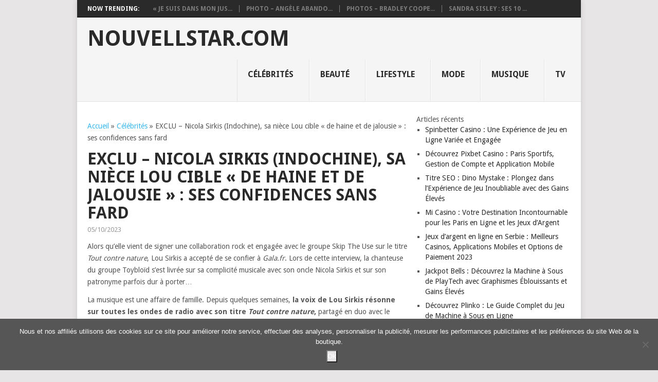

--- FILE ---
content_type: text/html; charset=UTF-8
request_url: https://nouvellstar.com/celebrites/exclu-nicola-sirkis-indochine-sa-niece-lou-cible-de-haine-et-de-jalousie-ses-confidences-sans-fard/
body_size: 16287
content:
<!DOCTYPE html>
<html lang="fr-FR">
<head>
<meta charset="UTF-8">
<meta name="viewport" content="width=device-width, initial-scale=1">
<link rel="profile" href="https://gmpg.org/xfn/11">
<link rel="pingback" href="https://nouvellstar.com/xmlrpc.php">
<meta name='robots' content='index, follow, max-image-preview:large, max-snippet:-1, max-video-preview:-1' />

	<!-- This site is optimized with the Yoast SEO plugin v25.6 - https://yoast.com/wordpress/plugins/seo/ -->
	<title>EXCLU – Nicola Sirkis (Indochine), sa nièce Lou cible « de haine et de jalousie » : ses confidences sans fard - Nouvellstar.com</title>
	<link rel="canonical" href="https://nouvellstar.com/celebrites/exclu-nicola-sirkis-indochine-sa-niece-lou-cible-de-haine-et-de-jalousie-ses-confidences-sans-fard/" />
	<meta property="og:locale" content="fr_FR" />
	<meta property="og:type" content="article" />
	<meta property="og:title" content="EXCLU – Nicola Sirkis (Indochine), sa nièce Lou cible « de haine et de jalousie » : ses confidences sans fard - Nouvellstar.com" />
	<meta property="og:description" content="Alors qu&rsquo;elle vient de signer une collaboration rock et engagée avec le groupe Skip The Use sur le titre Tout contre nature, Lou Sirkis a accepté de se confier à Gala.fr. Lors de cette interview, la chanteuse du groupe Toybloïd s’est livrée sur sa complicité musicale avec son oncle Nicola Sirkis et sur son patronyme [&hellip;]" />
	<meta property="og:url" content="https://nouvellstar.com/celebrites/exclu-nicola-sirkis-indochine-sa-niece-lou-cible-de-haine-et-de-jalousie-ses-confidences-sans-fard/" />
	<meta property="og:site_name" content="Nouvellstar.com" />
	<meta property="article:published_time" content="2023-05-10T15:06:10+00:00" />
	<meta name="author" content="Nicole Ribeiro" />
	<meta name="twitter:card" content="summary_large_image" />
	<meta name="twitter:label1" content="Écrit par" />
	<meta name="twitter:data1" content="Nicole Ribeiro" />
	<meta name="twitter:label2" content="Durée de lecture estimée" />
	<meta name="twitter:data2" content="4 minutes" />
	<script type="application/ld+json" class="yoast-schema-graph">{"@context":"https://schema.org","@graph":[{"@type":"WebPage","@id":"https://nouvellstar.com/celebrites/exclu-nicola-sirkis-indochine-sa-niece-lou-cible-de-haine-et-de-jalousie-ses-confidences-sans-fard/","url":"https://nouvellstar.com/celebrites/exclu-nicola-sirkis-indochine-sa-niece-lou-cible-de-haine-et-de-jalousie-ses-confidences-sans-fard/","name":"EXCLU – Nicola Sirkis (Indochine), sa nièce Lou cible « de haine et de jalousie » : ses confidences sans fard - Nouvellstar.com","isPartOf":{"@id":"https://nouvellstar.com/#website"},"primaryImageOfPage":{"@id":"https://nouvellstar.com/celebrites/exclu-nicola-sirkis-indochine-sa-niece-lou-cible-de-haine-et-de-jalousie-ses-confidences-sans-fard/#primaryimage"},"image":{"@id":"https://nouvellstar.com/celebrites/exclu-nicola-sirkis-indochine-sa-niece-lou-cible-de-haine-et-de-jalousie-ses-confidences-sans-fard/#primaryimage"},"thumbnailUrl":"https://nouvellstar.com/wp-content/uploads/2023/05/EXCLU-–-Nicola-Sirkis-Indochine-sa-niece-Lou-cible-de-haine-et-de-jalousie-ses-confidences-sans-fard-.jpg","datePublished":"2023-05-10T15:06:10+00:00","author":{"@id":"https://nouvellstar.com/#/schema/person/49e493f16dce89dbbcbcf6e2cad12a5e"},"breadcrumb":{"@id":"https://nouvellstar.com/celebrites/exclu-nicola-sirkis-indochine-sa-niece-lou-cible-de-haine-et-de-jalousie-ses-confidences-sans-fard/#breadcrumb"},"inLanguage":"fr-FR","potentialAction":[{"@type":"ReadAction","target":["https://nouvellstar.com/celebrites/exclu-nicola-sirkis-indochine-sa-niece-lou-cible-de-haine-et-de-jalousie-ses-confidences-sans-fard/"]}]},{"@type":"ImageObject","inLanguage":"fr-FR","@id":"https://nouvellstar.com/celebrites/exclu-nicola-sirkis-indochine-sa-niece-lou-cible-de-haine-et-de-jalousie-ses-confidences-sans-fard/#primaryimage","url":"https://nouvellstar.com/wp-content/uploads/2023/05/EXCLU-–-Nicola-Sirkis-Indochine-sa-niece-Lou-cible-de-haine-et-de-jalousie-ses-confidences-sans-fard-.jpg","contentUrl":"https://nouvellstar.com/wp-content/uploads/2023/05/EXCLU-–-Nicola-Sirkis-Indochine-sa-niece-Lou-cible-de-haine-et-de-jalousie-ses-confidences-sans-fard-.jpg","width":620,"height":465},{"@type":"BreadcrumbList","@id":"https://nouvellstar.com/celebrites/exclu-nicola-sirkis-indochine-sa-niece-lou-cible-de-haine-et-de-jalousie-ses-confidences-sans-fard/#breadcrumb","itemListElement":[{"@type":"ListItem","position":1,"name":"Accueil","item":"https://nouvellstar.com/"},{"@type":"ListItem","position":2,"name":"Célébrités","item":"https://nouvellstar.com/category/celebrites/"},{"@type":"ListItem","position":3,"name":"EXCLU – Nicola Sirkis (Indochine), sa nièce Lou cible « de haine et de jalousie » : ses confidences sans fard"}]},{"@type":"WebSite","@id":"https://nouvellstar.com/#website","url":"https://nouvellstar.com/","name":"Nouvellstar.com","description":"","potentialAction":[{"@type":"SearchAction","target":{"@type":"EntryPoint","urlTemplate":"https://nouvellstar.com/?s={search_term_string}"},"query-input":{"@type":"PropertyValueSpecification","valueRequired":true,"valueName":"search_term_string"}}],"inLanguage":"fr-FR"},{"@type":"Person","@id":"https://nouvellstar.com/#/schema/person/49e493f16dce89dbbcbcf6e2cad12a5e","name":"Nicole Ribeiro","image":{"@type":"ImageObject","inLanguage":"fr-FR","@id":"https://nouvellstar.com/#/schema/person/image/","url":"https://secure.gravatar.com/avatar/265330a58b816ee59dddcbaf7b86b999?s=96&d=mm&r=g","contentUrl":"https://secure.gravatar.com/avatar/265330a58b816ee59dddcbaf7b86b999?s=96&d=mm&r=g","caption":"Nicole Ribeiro"}}]}</script>
	<!-- / Yoast SEO plugin. -->


<link rel='dns-prefetch' href='//fonts.googleapis.com' />
<link rel="alternate" type="application/rss+xml" title="Nouvellstar.com &raquo; Flux" href="https://nouvellstar.com/feed/" />
<link rel="alternate" type="application/rss+xml" title="Nouvellstar.com &raquo; Flux des commentaires" href="https://nouvellstar.com/comments/feed/" />
<script type="text/javascript">
/* <![CDATA[ */
window._wpemojiSettings = {"baseUrl":"https:\/\/s.w.org\/images\/core\/emoji\/15.0.3\/72x72\/","ext":".png","svgUrl":"https:\/\/s.w.org\/images\/core\/emoji\/15.0.3\/svg\/","svgExt":".svg","source":{"concatemoji":"https:\/\/nouvellstar.com\/wp-includes\/js\/wp-emoji-release.min.js?ver=b3dc9becf4555d5052b52e089c6bd6d1"}};
/*! This file is auto-generated */
!function(i,n){var o,s,e;function c(e){try{var t={supportTests:e,timestamp:(new Date).valueOf()};sessionStorage.setItem(o,JSON.stringify(t))}catch(e){}}function p(e,t,n){e.clearRect(0,0,e.canvas.width,e.canvas.height),e.fillText(t,0,0);var t=new Uint32Array(e.getImageData(0,0,e.canvas.width,e.canvas.height).data),r=(e.clearRect(0,0,e.canvas.width,e.canvas.height),e.fillText(n,0,0),new Uint32Array(e.getImageData(0,0,e.canvas.width,e.canvas.height).data));return t.every(function(e,t){return e===r[t]})}function u(e,t,n){switch(t){case"flag":return n(e,"\ud83c\udff3\ufe0f\u200d\u26a7\ufe0f","\ud83c\udff3\ufe0f\u200b\u26a7\ufe0f")?!1:!n(e,"\ud83c\uddfa\ud83c\uddf3","\ud83c\uddfa\u200b\ud83c\uddf3")&&!n(e,"\ud83c\udff4\udb40\udc67\udb40\udc62\udb40\udc65\udb40\udc6e\udb40\udc67\udb40\udc7f","\ud83c\udff4\u200b\udb40\udc67\u200b\udb40\udc62\u200b\udb40\udc65\u200b\udb40\udc6e\u200b\udb40\udc67\u200b\udb40\udc7f");case"emoji":return!n(e,"\ud83d\udc26\u200d\u2b1b","\ud83d\udc26\u200b\u2b1b")}return!1}function f(e,t,n){var r="undefined"!=typeof WorkerGlobalScope&&self instanceof WorkerGlobalScope?new OffscreenCanvas(300,150):i.createElement("canvas"),a=r.getContext("2d",{willReadFrequently:!0}),o=(a.textBaseline="top",a.font="600 32px Arial",{});return e.forEach(function(e){o[e]=t(a,e,n)}),o}function t(e){var t=i.createElement("script");t.src=e,t.defer=!0,i.head.appendChild(t)}"undefined"!=typeof Promise&&(o="wpEmojiSettingsSupports",s=["flag","emoji"],n.supports={everything:!0,everythingExceptFlag:!0},e=new Promise(function(e){i.addEventListener("DOMContentLoaded",e,{once:!0})}),new Promise(function(t){var n=function(){try{var e=JSON.parse(sessionStorage.getItem(o));if("object"==typeof e&&"number"==typeof e.timestamp&&(new Date).valueOf()<e.timestamp+604800&&"object"==typeof e.supportTests)return e.supportTests}catch(e){}return null}();if(!n){if("undefined"!=typeof Worker&&"undefined"!=typeof OffscreenCanvas&&"undefined"!=typeof URL&&URL.createObjectURL&&"undefined"!=typeof Blob)try{var e="postMessage("+f.toString()+"("+[JSON.stringify(s),u.toString(),p.toString()].join(",")+"));",r=new Blob([e],{type:"text/javascript"}),a=new Worker(URL.createObjectURL(r),{name:"wpTestEmojiSupports"});return void(a.onmessage=function(e){c(n=e.data),a.terminate(),t(n)})}catch(e){}c(n=f(s,u,p))}t(n)}).then(function(e){for(var t in e)n.supports[t]=e[t],n.supports.everything=n.supports.everything&&n.supports[t],"flag"!==t&&(n.supports.everythingExceptFlag=n.supports.everythingExceptFlag&&n.supports[t]);n.supports.everythingExceptFlag=n.supports.everythingExceptFlag&&!n.supports.flag,n.DOMReady=!1,n.readyCallback=function(){n.DOMReady=!0}}).then(function(){return e}).then(function(){var e;n.supports.everything||(n.readyCallback(),(e=n.source||{}).concatemoji?t(e.concatemoji):e.wpemoji&&e.twemoji&&(t(e.twemoji),t(e.wpemoji)))}))}((window,document),window._wpemojiSettings);
/* ]]> */
</script>
<style id='wp-emoji-styles-inline-css' type='text/css'>

	img.wp-smiley, img.emoji {
		display: inline !important;
		border: none !important;
		box-shadow: none !important;
		height: 1em !important;
		width: 1em !important;
		margin: 0 0.07em !important;
		vertical-align: -0.1em !important;
		background: none !important;
		padding: 0 !important;
	}
</style>
<style id='wp-block-library-inline-css' type='text/css'>
:root{--wp-admin-theme-color:#007cba;--wp-admin-theme-color--rgb:0,124,186;--wp-admin-theme-color-darker-10:#006ba1;--wp-admin-theme-color-darker-10--rgb:0,107,161;--wp-admin-theme-color-darker-20:#005a87;--wp-admin-theme-color-darker-20--rgb:0,90,135;--wp-admin-border-width-focus:2px;--wp-block-synced-color:#7a00df;--wp-block-synced-color--rgb:122,0,223;--wp-bound-block-color:var(--wp-block-synced-color)}@media (min-resolution:192dpi){:root{--wp-admin-border-width-focus:1.5px}}.wp-element-button{cursor:pointer}:root{--wp--preset--font-size--normal:16px;--wp--preset--font-size--huge:42px}:root .has-very-light-gray-background-color{background-color:#eee}:root .has-very-dark-gray-background-color{background-color:#313131}:root .has-very-light-gray-color{color:#eee}:root .has-very-dark-gray-color{color:#313131}:root .has-vivid-green-cyan-to-vivid-cyan-blue-gradient-background{background:linear-gradient(135deg,#00d084,#0693e3)}:root .has-purple-crush-gradient-background{background:linear-gradient(135deg,#34e2e4,#4721fb 50%,#ab1dfe)}:root .has-hazy-dawn-gradient-background{background:linear-gradient(135deg,#faaca8,#dad0ec)}:root .has-subdued-olive-gradient-background{background:linear-gradient(135deg,#fafae1,#67a671)}:root .has-atomic-cream-gradient-background{background:linear-gradient(135deg,#fdd79a,#004a59)}:root .has-nightshade-gradient-background{background:linear-gradient(135deg,#330968,#31cdcf)}:root .has-midnight-gradient-background{background:linear-gradient(135deg,#020381,#2874fc)}.has-regular-font-size{font-size:1em}.has-larger-font-size{font-size:2.625em}.has-normal-font-size{font-size:var(--wp--preset--font-size--normal)}.has-huge-font-size{font-size:var(--wp--preset--font-size--huge)}.has-text-align-center{text-align:center}.has-text-align-left{text-align:left}.has-text-align-right{text-align:right}#end-resizable-editor-section{display:none}.aligncenter{clear:both}.items-justified-left{justify-content:flex-start}.items-justified-center{justify-content:center}.items-justified-right{justify-content:flex-end}.items-justified-space-between{justify-content:space-between}.screen-reader-text{border:0;clip:rect(1px,1px,1px,1px);clip-path:inset(50%);height:1px;margin:-1px;overflow:hidden;padding:0;position:absolute;width:1px;word-wrap:normal!important}.screen-reader-text:focus{background-color:#ddd;clip:auto!important;clip-path:none;color:#444;display:block;font-size:1em;height:auto;left:5px;line-height:normal;padding:15px 23px 14px;text-decoration:none;top:5px;width:auto;z-index:100000}html :where(.has-border-color){border-style:solid}html :where([style*=border-top-color]){border-top-style:solid}html :where([style*=border-right-color]){border-right-style:solid}html :where([style*=border-bottom-color]){border-bottom-style:solid}html :where([style*=border-left-color]){border-left-style:solid}html :where([style*=border-width]){border-style:solid}html :where([style*=border-top-width]){border-top-style:solid}html :where([style*=border-right-width]){border-right-style:solid}html :where([style*=border-bottom-width]){border-bottom-style:solid}html :where([style*=border-left-width]){border-left-style:solid}html :where(img[class*=wp-image-]){height:auto;max-width:100%}:where(figure){margin:0 0 1em}html :where(.is-position-sticky){--wp-admin--admin-bar--position-offset:var(--wp-admin--admin-bar--height,0px)}@media screen and (max-width:600px){html :where(.is-position-sticky){--wp-admin--admin-bar--position-offset:0px}}
</style>
<style id='classic-theme-styles-inline-css' type='text/css'>
/*! This file is auto-generated */
.wp-block-button__link{color:#fff;background-color:#32373c;border-radius:9999px;box-shadow:none;text-decoration:none;padding:calc(.667em + 2px) calc(1.333em + 2px);font-size:1.125em}.wp-block-file__button{background:#32373c;color:#fff;text-decoration:none}
</style>
<link rel='stylesheet' id='cookie-notice-front-css' href='https://nouvellstar.com/wp-content/plugins/cookie-notice/css/front.min.css?ver=2.5.11' type='text/css' media='all' />
<link rel='stylesheet' id='point-style-css' href='https://nouvellstar.com/wp-content/themes/point/style.css?ver=b3dc9becf4555d5052b52e089c6bd6d1' type='text/css' media='all' />
<style id='point-style-inline-css' type='text/css'>

        a:hover, .menu .current-menu-item > a, .menu .current-menu-item, .current-menu-ancestor > a.sf-with-ul, .current-menu-ancestor, footer .textwidget a, .single_post a, #commentform a, .copyrights a:hover, a, footer .widget li a:hover, .menu > li:hover > a, .single_post .post-info a, .post-info a, .readMore a, .reply a, .fn a, .carousel a:hover, .single_post .related-posts a:hover, .sidebar.c-4-12 .textwidget a, footer .textwidget a, .sidebar.c-4-12 a:hover, .title a:hover, .trending-articles li a:hover { color: #38B7EE; }
        .nav-previous a, .nav-next a, .sub-menu, #commentform input#submit, .tagcloud a, #tabber ul.tabs li a.selected, .featured-cat, .mts-subscribe input[type='submit'], .pagination a, .widget .wpt_widget_content #tags-tab-content ul li a, .latestPost-review-wrapper, .pagination .dots, .primary-navigation #wpmm-megamenu .wpmm-posts .wpmm-pagination a, #wpmm-megamenu .review-total-only { background: #38B7EE; color: #fff; } .header-button { background: #38B7EE; } #logo a { color: ##555; }
			
</style>
<link rel='stylesheet' id='theme-slug-fonts-css' href='//fonts.googleapis.com/css?family=Droid+Sans%3A400%2C700' type='text/css' media='all' />
<style id='rocket-lazyload-inline-css' type='text/css'>
.rll-youtube-player{position:relative;padding-bottom:56.23%;height:0;overflow:hidden;max-width:100%;}.rll-youtube-player:focus-within{outline: 2px solid currentColor;outline-offset: 5px;}.rll-youtube-player iframe{position:absolute;top:0;left:0;width:100%;height:100%;z-index:100;background:0 0}.rll-youtube-player img{bottom:0;display:block;left:0;margin:auto;max-width:100%;width:100%;position:absolute;right:0;top:0;border:none;height:auto;-webkit-transition:.4s all;-moz-transition:.4s all;transition:.4s all}.rll-youtube-player img:hover{-webkit-filter:brightness(75%)}.rll-youtube-player .play{height:100%;width:100%;left:0;top:0;position:absolute;background:url(https://nouvellstar.com/wp-content/plugins/rocket-lazy-load/assets/img/youtube.png) no-repeat center;background-color: transparent !important;cursor:pointer;border:none;}
</style>
<script type="text/javascript" id="cookie-notice-front-js-before">
/* <![CDATA[ */
var cnArgs = {"ajaxUrl":"https:\/\/nouvellstar.com\/wp-admin\/admin-ajax.php","nonce":"ced108af71","hideEffect":"fade","position":"bottom","onScroll":false,"onScrollOffset":100,"onClick":false,"cookieName":"cookie_notice_accepted","cookieTime":31536000,"cookieTimeRejected":2592000,"globalCookie":false,"redirection":false,"cache":false,"revokeCookies":false,"revokeCookiesOpt":"automatic"};
/* ]]> */
</script>
<script type="text/javascript" src="https://nouvellstar.com/wp-content/plugins/cookie-notice/js/front.min.js?ver=2.5.11" id="cookie-notice-front-js"></script>
<script type="text/javascript" src="https://nouvellstar.com/wp-includes/js/jquery/jquery.min.js?ver=3.7.1" id="jquery-core-js"></script>
<script type="text/javascript" src="https://nouvellstar.com/wp-includes/js/jquery/jquery-migrate.min.js?ver=3.4.1" id="jquery-migrate-js"></script>
<link rel="https://api.w.org/" href="https://nouvellstar.com/wp-json/" /><link rel="alternate" title="JSON" type="application/json" href="https://nouvellstar.com/wp-json/wp/v2/posts/367264" /><link rel="EditURI" type="application/rsd+xml" title="RSD" href="https://nouvellstar.com/xmlrpc.php?rsd" />
<link rel="alternate" title="oEmbed (JSON)" type="application/json+oembed" href="https://nouvellstar.com/wp-json/oembed/1.0/embed?url=https%3A%2F%2Fnouvellstar.com%2Fcelebrites%2Fexclu-nicola-sirkis-indochine-sa-niece-lou-cible-de-haine-et-de-jalousie-ses-confidences-sans-fard%2F" />
<link rel="alternate" title="oEmbed (XML)" type="text/xml+oembed" href="https://nouvellstar.com/wp-json/oembed/1.0/embed?url=https%3A%2F%2Fnouvellstar.com%2Fcelebrites%2Fexclu-nicola-sirkis-indochine-sa-niece-lou-cible-de-haine-et-de-jalousie-ses-confidences-sans-fard%2F&#038;format=xml" />
<link rel="icon" href="https://nouvellstar.com/wp-content/uploads/2024/08/user-permission-512.png" sizes="32x32" />
<link rel="icon" href="https://nouvellstar.com/wp-content/uploads/2024/08/user-permission-512.png" sizes="192x192" />
<link rel="apple-touch-icon" href="https://nouvellstar.com/wp-content/uploads/2024/08/user-permission-512.png" />
<meta name="msapplication-TileImage" content="https://nouvellstar.com/wp-content/uploads/2024/08/user-permission-512.png" />
<script async src="https://pagead2.googlesyndication.com/pagead/js/adsbygoogle.js?client=ca-pub-1201891205018270"
     crossorigin="anonymous"></script>

<script type="text/javascript">
  window._taboola = window._taboola || [];
  _taboola.push({article:'auto'});
  !function (e, f, u, i) {
    if (!document.getElementById(i)){
      e.async = 1;
      e.src = u;
      e.id = i;
      f.parentNode.insertBefore(e, f);
    }
  }(document.createElement('script'),
  document.getElementsByTagName('script')[0],
  '//cdn.taboola.com/libtrc/clickbaza-usd-network/loader.js',
  'tb_loader_script');
  if(window.performance && typeof window.performance.mark == 'function')
    {window.performance.mark('tbl_ic');}
</script><noscript><style id="rocket-lazyload-nojs-css">.rll-youtube-player, [data-lazy-src]{display:none !important;}</style></noscript></head>

<body data-rsssl=1 id="blog" class="post-template-default single single-post postid-367264 single-format-standard cookies-not-set">
<div class="main-container">

			<div class="trending-articles">
			<ul>
				<li class="firstlink">Now Trending:</li>
									<li class="trendingPost ">
						<a href="https://nouvellstar.com/beaute/je-suis-dans-mon-jus-evelyne-dheliat-75-ans-se-confie-sur-la-chirurgie-esthetique/" title="« Je suis dans mon jus » : Évelyne Dhéliat, 75 ans, se confie sur la chirurgie esthétique" rel="bookmark">« Je suis dans mon jus...</a>
					</li>                   
									<li class="trendingPost ">
						<a href="https://nouvellstar.com/beaute/photo-angele-abandonne-ses-longueurs-pour-une-coupe-courte-ultra-tendance/" title="PHOTO – Angèle abandonne ses longueurs pour une coupe courte ultra tendance" rel="bookmark">PHOTO – Angèle abando...</a>
					</li>                   
									<li class="trendingPost ">
						<a href="https://nouvellstar.com/beaute/photos-bradley-cooper-star-de-maestro-sur-netflix-son-evolution-beaute-en-21-cliches-sexy/" title="PHOTOS – Bradley Cooper star de Maestro sur Netflix : son évolution beauté en 21 clichés sexy" rel="bookmark">PHOTOS – Bradley Coope...</a>
					</li>                   
									<li class="trendingPost last">
						<a href="https://nouvellstar.com/beaute/sandra-sisley-ses-10-essentiels-beaute-et-bien-etre/" title="Sandra Sisley : ses 10 essentiels beauté et bien-être" rel="bookmark">Sandra Sisley : ses 10 ...</a>
					</li>                   
							</ul>
		</div>
	
	<header id="masthead" class="site-header" role="banner">
		<div class="site-branding">
												<h2 id="logo" class="text-logo" itemprop="headline">
						<a href="https://nouvellstar.com">Nouvellstar.com</a>
					</h2><!-- END #logo -->
										
			<a href="#" id="pull" class="toggle-mobile-menu">Menu</a>
			<div class="primary-navigation">
				<nav id="navigation" class="mobile-menu-wrapper" role="navigation">
											<ul id="menu-menu" class="menu clearfix"><li id="menu-item-31" class="menu-item menu-item-type-taxonomy menu-item-object-category current-post-ancestor current-menu-parent current-post-parent"><a href="https://nouvellstar.com/category/celebrites/">Célébrités<br /><span class="sub"></span></a></li>
<li id="menu-item-30" class="menu-item menu-item-type-taxonomy menu-item-object-category"><a href="https://nouvellstar.com/category/beaute/">Beauté<br /><span class="sub"></span></a></li>
<li id="menu-item-32" class="menu-item menu-item-type-taxonomy menu-item-object-category"><a href="https://nouvellstar.com/category/lifestyle/">Lifestyle<br /><span class="sub"></span></a></li>
<li id="menu-item-33" class="menu-item menu-item-type-taxonomy menu-item-object-category"><a href="https://nouvellstar.com/category/mode/">Mode<br /><span class="sub"></span></a></li>
<li id="menu-item-34" class="menu-item menu-item-type-taxonomy menu-item-object-category"><a href="https://nouvellstar.com/category/musique/">Musique<br /><span class="sub"></span></a></li>
<li id="menu-item-35" class="menu-item menu-item-type-taxonomy menu-item-object-category"><a href="https://nouvellstar.com/category/tv/">TV<br /><span class="sub"></span></a></li>
</ul>									</nav><!-- #navigation -->
			</div><!-- .primary-navigation -->
		</div><!-- .site-branding -->

	</header><!-- #masthead -->

		
	<div id="page" class="single">
	<div class="content">
		<!-- Start Article -->
		<article class="article">		
							<div id="post-367264" class="post post-367264 type-post status-publish format-standard has-post-thumbnail hentry category-celebrites">
					<div class="single_post">
						<header>
						<div class="postsby">
				<span></p><p class="archive-title" id="breadcrumbs"><span><span><a href="https://nouvellstar.com/">Accueil</a></span> » <span><a href="https://nouvellstar.com/category/celebrites/">Célébrités</a></span> » <span class="breadcrumb_last" aria-current="page">EXCLU – Nicola Sirkis (Indochine), sa nièce Lou cible « de haine et de jalousie » : ses confidences sans fard</span></span></p><p></span>
			</div>
							<!-- Start Title -->
							<h1 class="title single-title">EXCLU – Nicola Sirkis (Indochine), sa nièce Lou cible « de haine et de jalousie » : ses confidences sans fard</h1>
							<!-- End Title -->
							<!-- Start Post Meta -->
							<div class="post-info"><span class="thetime">05/10/2023</span></div>
							<!-- End Post Meta -->
						</header>
						<!-- Start Content -->
						<div class="post-single-content box mark-links">
														<p>Alors qu&rsquo;elle vient de signer une collaboration rock et engagée avec le groupe Skip The Use sur le titre <em>Tout contre nature</em>, Lou Sirkis a accepté de se confier à<em> Gala.fr</em>. Lors de cette interview, la chanteuse du groupe Toybloïd s’est livrée sur sa complicité musicale avec son oncle Nicola Sirkis et sur son patronyme parfois dur à porter&#8230;</p>
<p>La musique est une affaire de famille. Depuis quelques semaines, <strong>la voix de Lou Sirkis résonne sur toutes les ondes de radio avec son titre </strong><strong><em>Tout contre nature</em></strong><strong>,</strong> partagé en duo avec le groupe Skip The Use. Un nom qui n’est pas inconnu des grands fans d’Indochine. Et pour cause,<strong> la chanteuse est la fille de Stéphane Sirkis</strong>, ancien membre du groupe décédé le 27 février 1999, et la nièce de Nicola Sirkis. Deux figures emblématiques de la scène rock française qui ont su lui transmettre leur passion. <em>« C’est sûr, j’ai fait de la musique dès mon plus jeune âge et je suis dans ce milieu depuis toute petite. »</em>, a confié Lou Sirkis avec une certaine tendresse à <em>Gala.fr.</em> Bercée par les sons de Patti Smith, de The Rolling Stones mais aussi des Beattles, <strong>l’artiste de 32 ans</strong><strong> a voulu à son tour faire péter les décibels</strong>.</p>
<p>Depuis une dizaine d’années, elle fait son petit bonhomme de chemin avec son groupe de rock Toybloïd, aux côtés de Madeleine Loiseau et Greg Mugnier. Bien qu’elle suive les pas de son père et de son oncle, <strong>Lou Sirkis a davantage le sentiment de faire </strong><strong><em>« à peu près le même métier »</em></strong><strong> qu’eux</strong>.  <em>« Est-ce que je marche dans leurs pas ? Non, pas trop »</em>, a-t-elle confié. Avant de préciser : <strong><em>« J’ai toujours eu le choix de faire le style musical que je voulais. »</em></strong> Et dans cette carrière prometteuse, la chanteuse peut bien évidemment compter sur le chanteur du groupe Indochine. En effet, Nicola Sirkis porte un intérêt tout particulier au parcours de sa nièce. <strong><em>« Il est très curieux »</em></strong>, a-t-elle révélé au fil de l’interview. Et d’ajouter : <em>« Il me fait aussi connaître beaucoup de groupes de filles aux États-Unis et en Angleterre. </em><strong><em>On partage beaucoup de nouvelles découvertes</em></strong><em>. » </em>En plus de cet échange musical, Lou Sirkis peut compter sur les conseils de l’artiste de 63 ans. <strong><em>« Est-ce qu’il est de bons conseils ? Je ne sais pas mais il m’en donne »</em></strong>, a-t-elle confié en riant. Avant d’ajouter : <em>« Il est très gentil. »</em> Une chose est sûre, le rock français a encore de belles années devant lui.</p>
<p>https://www.instagram.com/p/Cfo1xNODXzM/</p>
<p>A post shared by Lou Sirkis (@lousirkis)</p>
<h2>Lou Sirkis : un patronyme parfois lourd à porter</h2>
<p>Si Lou Sirkis a toujours voulu mettre une certaine distance entre elle et son nom de famille, ce dernier lui a bien souvent joué des tours au cours de sa carrière. <em>« </em><em><strong>Il y a plus de coups de poing dans le ventre que de facilité.</strong></em><em> Malheureusement dans le monde musical, c’est assez connu quand on est ‘fille de’ ou ‘fils de’ »</em>, a-t-elle confié avec une certaine amertume lors de cet entretien.  Et même si elle n’a jamais<em> « joué cette carte pour faire une carrière »</em>, <strong>la chanteuse est bien souvent la cible</strong><em><strong> « d’un peu de haine et de jalousie par rapport à ça. »</strong></em></p>
<p>Au cours de cette interview exclusive, Lou Sirkis a révélé que son nom de famille pouvait parfois être un frein pour sa carrière. <em>« Dans le milieu professionnel, ça dépend. </em><em><strong>Il y a des propositions intéressantes comme des gens qui me ferment tout de suite la porte au nez</strong></em><em>. »</em>, a-t-elle avoué sans détour.  Cependant, cela n’empêche pas Lou Sirkis et son groupe de faire danser leurs fans avec leurs sons rock punk et leurs textes engagés.</p>
<p><img decoding="async" class="aligncenter" src="data:image/svg+xml,%3Csvg%20xmlns='http://www.w3.org/2000/svg'%20viewBox='0%200%200%200'%3E%3C/svg%3E" data-lazy-src="https://www.gala.fr/imgre/fit/~1~gal~2022~12~21~aa6f515b-e586-4fb4-b63b-ca173974db67.jpeg"><noscript><img decoding="async" class="aligncenter" src="https://www.gala.fr/imgre/fit/~1~gal~2022~12~21~aa6f515b-e586-4fb4-b63b-ca173974db67.jpeg"></noscript></p>
<p>Crédits photos : Frédéric Rivet</p>
<h2>A propos de</h2>
<ul>
<li>
                    <span></p>
<p>        <svg class="icon icon-lightbulb "
                    aria-hidden="true"
                    focusable="false"
            >
        <use href="#lightbulb"></use>
    </svg></p>
<p>                    </span></p>
<p>
                        Abonnez-vous à votre star préférée et recevez ses actus en avant première !
                    </p>
</li>
<li>
<p><source data-srcset="https://www.gala.fr/imgre/fit/http.3A.2F.2Fprd2-bone-image.2Es3-website-eu-west-1.2Eamazonaws.2Ecom.2Fprismamedia_people.2F2017.2F06.2F30.2F1892b78a-f765-4b81-9d89-b1135ca27ea6.2Ejpeg/100x100/quality/80/nicola-sirkis.jpg"><source data-srcset="https://www.gala.fr/imgre/fit/http.3A.2F.2Fprd2-bone-image.2Es3-website-eu-west-1.2Eamazonaws.2Ecom.2Fprismamedia_people.2F2017.2F06.2F30.2F1892b78a-f765-4b81-9d89-b1135ca27ea6.2Ejpeg/100x100/quality/80/nicola-sirkis.jpg"><source data-srcset="https://www.gala.fr/imgre/fit/http.3A.2F.2Fprd2-bone-image.2Es3-website-eu-west-1.2Eamazonaws.2Ecom.2Fprismamedia_people.2F2017.2F06.2F30.2F1892b78a-f765-4b81-9d89-b1135ca27ea6.2Ejpeg/100x100/quality/80/nicola-sirkis.jpg"><source data-srcset="https://www.gala.fr/imgre/fit/http.3A.2F.2Fprd2-bone-image.2Es3-website-eu-west-1.2Eamazonaws.2Ecom.2Fprismamedia_people.2F2017.2F06.2F30.2F1892b78a-f765-4b81-9d89-b1135ca27ea6.2Ejpeg/100x100/quality/80/nicola-sirkis.jpg"><img decoding="async" class="aligncenter" src="data:image/svg+xml,%3Csvg%20xmlns='http://www.w3.org/2000/svg'%20viewBox='0%200%200%200'%3E%3C/svg%3E" data-lazy-src="https://www.gala.fr/imgre/fit/http.3A.2F.2Fprd2-bone-image.2Es3-website-eu-west-1.2Eamazonaws.2Ecom.2Fprismamedia_people.2F2017.2F06.2F30.2F1892b78a-f765-4b81-9d89-b1135ca27ea6.2Ejpeg/100x100/quality/80/nicola-sirkis.jpg"><noscript><img decoding="async" class="aligncenter" src="https://www.gala.fr/imgre/fit/http.3A.2F.2Fprd2-bone-image.2Es3-website-eu-west-1.2Eamazonaws.2Ecom.2Fprismamedia_people.2F2017.2F06.2F30.2F1892b78a-f765-4b81-9d89-b1135ca27ea6.2Ejpeg/100x100/quality/80/nicola-sirkis.jpg"></noscript></p>
<p>
                Nicola Sirkis
            </p>
<p><button class="bookmarkButton"
    data-bookmark-button
    data-bookmark-status="false"
    data-bookmark-path="https://www.gala.fr/stars_et_gotha/nicola_sirkis"
    data-bookmark-id="6137288b-c47b-4dd8-bfb1-4c0d0a2a2dfe"
    data-bookmark-type="follow:people"
    data-pmc-signup-service="GAL_BOOKMARK-FOLLOW_ARTICLE-EDITO_SITE-GAL_PEOPLE-NICOLA-SIRKIS"
    data-pmc-service-tag="NICOLA-SIRKIS"
    data-pmc-service-type="alert"
    data-id="6137288b-c47b-4dd8-bfb1-4c0d0a2a2dfe"
    data-tag="NICOLA-SIRKIS"
    aria-label="Suivre"
    aria-live="polite"
><br />
    <span></p>
<p>        <svg class="icon icon-close bookmarkButton-addSvg"
                    aria-hidden="true"
                    focusable="false"
            >
        <use href="#close"></use>
    </svg></p>
<p>        Suivre<br />
    </span><br />
    <span></p>
<p>        <svg class="icon icon-check bookmarkButton-removeSvg"
                    aria-hidden="true"
                    focusable="false"
            >
        <use href="#check"></use>
    </svg></p>
<p>        Suivi<br />
    </span><br />
</button></p>
</li>
<li>
                    <button class="articlePeopleCarousel-cta" data-pmc-redirect="https://connect.gala.fr/subscriptions"></p>
<p>        <svg class="icon icon-arrow "
                    aria-hidden="true"
                    focusable="false"
            >
        <use href="#arrow"></use>
    </svg></p>
<p>                        <span>suivre plus de stars</span><br />
                    </button>
                </li>
</ul>
<h2>Autour de</h2>
<p>Source: <a href="https://www.gala.fr/l_actu/news_de_stars/exclu-nicola-sirkis-indochine-sa-niece-lou-cible-de-haine-et-de-jalousie-ses-confidences-sans-fard_520000" target="_blank" rel="noopener">Lire L&rsquo;Article Complet</a></p>
														 
													</div>
						<!-- End Content -->
							
							<!-- Start Related Posts -->
							<div class="related-posts"><div>Related Posts</div><div class="postauthor-top"><ul>								<li class=" rpexcerpt1 ">
									<a rel="nofollow" class="relatedthumb" href="https://nouvellstar.com/celebrites/thierry-lhermitte-cette-surprenante-confidence-sur-ses-petits-enfants/" rel="bookmark" title="Thierry Lhermitte : cette surprenante confidence sur ses petits-enfants">
										<span class="rthumb">
																							<img width="60" height="45" src="data:image/svg+xml,%3Csvg%20xmlns='http://www.w3.org/2000/svg'%20viewBox='0%200%2060%2045'%3E%3C/svg%3E" class="attachment-widgetthumb size-widgetthumb wp-post-image" alt="" title="" decoding="async" data-lazy-srcset="https://nouvellstar.com/wp-content/uploads/2021/04/Thierry-Lhermitte-cette-surprenante-confidence-sur-ses-petits-enfants.jpg 620w, https://nouvellstar.com/wp-content/uploads/2021/04/Thierry-Lhermitte-cette-surprenante-confidence-sur-ses-petits-enfants-420x307.jpg 420w" data-lazy-sizes="(max-width: 60px) 100vw, 60px" data-lazy-src="https://nouvellstar.com/wp-content/uploads/2021/04/Thierry-Lhermitte-cette-surprenante-confidence-sur-ses-petits-enfants.jpg" /><noscript><img width="60" height="45" src="https://nouvellstar.com/wp-content/uploads/2021/04/Thierry-Lhermitte-cette-surprenante-confidence-sur-ses-petits-enfants.jpg" class="attachment-widgetthumb size-widgetthumb wp-post-image" alt="" title="" decoding="async" srcset="https://nouvellstar.com/wp-content/uploads/2021/04/Thierry-Lhermitte-cette-surprenante-confidence-sur-ses-petits-enfants.jpg 620w, https://nouvellstar.com/wp-content/uploads/2021/04/Thierry-Lhermitte-cette-surprenante-confidence-sur-ses-petits-enfants-420x307.jpg 420w" sizes="(max-width: 60px) 100vw, 60px" /></noscript>																					</span>
										<span>
											Thierry Lhermitte : cette surprenante confidence sur ses petits-enfants										</span>
									</a>
									<div class="meta">
										<span class="thetime">Avr 19, 2021</span>
									</div> <!--end .entry-meta-->
								</li>
																								<li class=" rpexcerpt2 last">
									<a rel="nofollow" class="relatedthumb" href="https://nouvellstar.com/celebrites/kodak-black-cree-une-bourse-en-hommage-a-une-victime-de-parkland/" rel="bookmark" title="Kodak Black crée une bourse en hommage à une victime de Parkland">
										<span class="rthumb">
																							<img width="60" height="33" src="data:image/svg+xml,%3Csvg%20xmlns='http://www.w3.org/2000/svg'%20viewBox='0%200%2060%2033'%3E%3C/svg%3E" class="attachment-widgetthumb size-widgetthumb wp-post-image" alt="" title="" decoding="async" data-lazy-src="https://nouvellstar.com/wp-content/uploads/2021/02/cfr-celebritiesfoto648x360_rappeur-kodak-black.jpg" /><noscript><img width="60" height="33" src="https://nouvellstar.com/wp-content/uploads/2021/02/cfr-celebritiesfoto648x360_rappeur-kodak-black.jpg" class="attachment-widgetthumb size-widgetthumb wp-post-image" alt="" title="" decoding="async" /></noscript>																					</span>
										<span>
											Kodak Black crée une bourse en hommage à une victime de Parkland										</span>
									</a>
									<div class="meta">
										<span class="thetime">Fév 20, 2021</span>
									</div> <!--end .entry-meta-->
								</li>
																								<li class=" rpexcerpt3 ">
									<a rel="nofollow" class="relatedthumb" href="https://nouvellstar.com/celebrites/photo-jalil-lespert-un-papa-fier-pour-celebrer-les-13-ans-de-son-fils-aliosha-2/" rel="bookmark" title="PHOTO &#8211; Jalil Lespert : un &quot;papa fier&quot; pour célébrer les 13 ans de son fils Aliosha">
										<span class="rthumb">
																							<img width="60" height="45" src="data:image/svg+xml,%3Csvg%20xmlns='http://www.w3.org/2000/svg'%20viewBox='0%200%2060%2045'%3E%3C/svg%3E" class="attachment-widgetthumb size-widgetthumb wp-post-image" alt="" title="" decoding="async" data-lazy-srcset="https://nouvellstar.com/wp-content/uploads/2021/05/PHOTO-Jalil-Lespert-un-papa-fier-pour-celebrer-les-13-ans-de-son-fils-Aliosha.jpg 1200w, https://nouvellstar.com/wp-content/uploads/2021/05/PHOTO-Jalil-Lespert-un-papa-fier-pour-celebrer-les-13-ans-de-son-fils-Aliosha-768x576.jpg 768w, https://nouvellstar.com/wp-content/uploads/2021/05/PHOTO-Jalil-Lespert-un-papa-fier-pour-celebrer-les-13-ans-de-son-fils-Aliosha-420x307.jpg 420w" data-lazy-sizes="(max-width: 60px) 100vw, 60px" data-lazy-src="https://nouvellstar.com/wp-content/uploads/2021/05/PHOTO-Jalil-Lespert-un-papa-fier-pour-celebrer-les-13-ans-de-son-fils-Aliosha.jpg" /><noscript><img width="60" height="45" src="https://nouvellstar.com/wp-content/uploads/2021/05/PHOTO-Jalil-Lespert-un-papa-fier-pour-celebrer-les-13-ans-de-son-fils-Aliosha.jpg" class="attachment-widgetthumb size-widgetthumb wp-post-image" alt="" title="" decoding="async" srcset="https://nouvellstar.com/wp-content/uploads/2021/05/PHOTO-Jalil-Lespert-un-papa-fier-pour-celebrer-les-13-ans-de-son-fils-Aliosha.jpg 1200w, https://nouvellstar.com/wp-content/uploads/2021/05/PHOTO-Jalil-Lespert-un-papa-fier-pour-celebrer-les-13-ans-de-son-fils-Aliosha-768x576.jpg 768w, https://nouvellstar.com/wp-content/uploads/2021/05/PHOTO-Jalil-Lespert-un-papa-fier-pour-celebrer-les-13-ans-de-son-fils-Aliosha-420x307.jpg 420w" sizes="(max-width: 60px) 100vw, 60px" /></noscript>																					</span>
										<span>
											PHOTO &#8211; Jalil Lespert : un &quot;papa fier&quot; pour célébrer les 13 ans de son fils Aliosha										</span>
									</a>
									<div class="meta">
										<span class="thetime">Mai 1, 2021</span>
									</div> <!--end .entry-meta-->
								</li>
																								<li class="last rpexcerpt4 last">
									<a rel="nofollow" class="relatedthumb" href="https://nouvellstar.com/celebrites/photo-charlotte-gainsbourg-en-famille-son-fils-ben-attal-devoile-un-tendre-moment-de-complicite/" rel="bookmark" title="PHOTO – Charlotte Gainsbourg en famille : son fils Ben Attal dévoile un tendre moment de complicité">
										<span class="rthumb">
																							<img width="60" height="57" src="data:image/svg+xml,%3Csvg%20xmlns='http://www.w3.org/2000/svg'%20viewBox='0%200%2060%2057'%3E%3C/svg%3E" class="attachment-widgetthumb size-widgetthumb wp-post-image" alt="" title="" decoding="async" data-lazy-srcset="https://nouvellstar.com/wp-content/uploads/2023/03/PHOTO-–-Charlotte-Gainsbourg-en-famille-son-fils-Ben-Attal-devoile-un-tendre-moment-de-complicite--60x57.jpg 60w, https://nouvellstar.com/wp-content/uploads/2023/03/PHOTO-–-Charlotte-Gainsbourg-en-famille-son-fils-Ben-Attal-devoile-un-tendre-moment-de-complicite--140x130.jpg 140w" data-lazy-sizes="(max-width: 60px) 100vw, 60px" data-lazy-src="https://nouvellstar.com/wp-content/uploads/2023/03/PHOTO-–-Charlotte-Gainsbourg-en-famille-son-fils-Ben-Attal-devoile-un-tendre-moment-de-complicite--60x57.jpg" /><noscript><img width="60" height="57" src="https://nouvellstar.com/wp-content/uploads/2023/03/PHOTO-–-Charlotte-Gainsbourg-en-famille-son-fils-Ben-Attal-devoile-un-tendre-moment-de-complicite--60x57.jpg" class="attachment-widgetthumb size-widgetthumb wp-post-image" alt="" title="" decoding="async" loading="lazy" srcset="https://nouvellstar.com/wp-content/uploads/2023/03/PHOTO-–-Charlotte-Gainsbourg-en-famille-son-fils-Ben-Attal-devoile-un-tendre-moment-de-complicite--60x57.jpg 60w, https://nouvellstar.com/wp-content/uploads/2023/03/PHOTO-–-Charlotte-Gainsbourg-en-famille-son-fils-Ben-Attal-devoile-un-tendre-moment-de-complicite--140x130.jpg 140w" sizes="(max-width: 60px) 100vw, 60px" /></noscript>																					</span>
										<span>
											PHOTO – Charlotte Gainsbourg en famille : son fils Ben Attal dévoile un tendre moment de complicité										</span>
									</a>
									<div class="meta">
										<span class="thetime">Mar 3, 2023</span>
									</div> <!--end .entry-meta-->
								</li>
																</ul></div></div>							<!-- End Related Posts -->
						  
						  
					</div>
				</div>
				
<!-- You can start editing here. -->
							</article>
		<!-- End Article -->
		<!-- Start Sidebar -->
		
<aside class="sidebar c-4-12">
	<div id="sidebars" class="sidebar">
		<div class="sidebar_list">
			
		<aside id="recent-posts-2" class="widget widget_recent_entries">
		<div class="widget-title">Articles récents</div>
		<ul>
											<li>
					<a href="https://nouvellstar.com/celebrites/spinbetter-casino-une-exprience-de-jeu-en-ligne-varie-et-engage/">Spinbetter Casino : Une Expérience de Jeu en Ligne Variée et Engagée</a>
									</li>
											<li>
					<a href="https://nouvellstar.com/celebrites/dcouvrez-pixbet-casino-paris-sportifs-gestion-de-compte-et-application-mobile/">Découvrez Pixbet Casino : Paris Sportifs, Gestion de Compte et Application Mobile</a>
									</li>
											<li>
					<a href="https://nouvellstar.com/celebrites/titre-seo-dino-mystake-plongez-dans-lexprience-de-jeu-inoubliable-avec-des-gains-levs/">Titre SEO : Dino Mystake : Plongez dans l&rsquo;Expérience de Jeu Inoubliable avec des Gains Élevés</a>
									</li>
											<li>
					<a href="https://nouvellstar.com/celebrites/mi-casino-votre-destination-incontournable-pour-les-paris-en-ligne-et-les-jeux-dargent/">Mi Casino : Votre Destination Incontournable pour les Paris en Ligne et les Jeux d&rsquo;Argent</a>
									</li>
											<li>
					<a href="https://nouvellstar.com/celebrites/jeux-dargent-en-ligne-en-serbie-meilleurs-casinos-applications-mobiles-et-options-de-paiement-2023/">Jeux d&rsquo;argent en ligne en Serbie : Meilleurs Casinos, Applications Mobiles et Options de Paiement 2023</a>
									</li>
											<li>
					<a href="https://nouvellstar.com/celebrites/jackpot-bells-dcouvrez-la-machine-sous-de-playtech-avec-graphismes-blouissants-et-gains-levs/">Jackpot Bells : Découvrez la Machine à Sous de PlayTech avec Graphismes Éblouissants et Gains Élevés</a>
									</li>
											<li>
					<a href="https://nouvellstar.com/celebrites/dcouvrez-plinko-le-guide-complet-du-jeu-de-machine-sous-en-ligne/">Découvrez Plinko : Le Guide Complet du Jeu de Machine à Sous en Ligne</a>
									</li>
											<li>
					<a href="https://nouvellstar.com/celebrites/ninja-crash-dcouvrez-la-machine-sous-dynamique-des-ninjas-avec-graphismes-poustouflants-et-fonctionnalits-excitantes/">Ninja Crash : Découvrez la Machine à Sous Dynamique des Ninjas avec Graphismes Époustouflants et Fonctionnalités Excitantes</a>
									</li>
											<li>
					<a href="https://nouvellstar.com/celebrites/machine-sous-cosmo-saga-thme-spatial-caractristiques-et-exprience-mobile/">Machine à sous Cosmo Saga : Thème spatial, caractéristiques et expérience mobile</a>
									</li>
											<li>
					<a href="https://nouvellstar.com/celebrites/beep-beep-casino-avis-bonus-jeux-et-scurit-en-ligne/">Beep Beep Casino : Avis, Bonus, Jeux et Sécurité en Ligne</a>
									</li>
					</ul>

		</aside><aside id="custom_html-2" class="widget_text widget widget_custom_html"><div class="textwidget custom-html-widget"><!-- Default Statcounter code for Nouvellstar.com
https://nouvellstar.com -->
<script type="text/javascript">
var sc_project=12080302; 
var sc_invisible=1; 
var sc_security="ead7f1f4"; 
</script>
<script type="text/javascript"
src="https://www.statcounter.com/counter/counter.js"
async></script>
<noscript><div class="statcounter"><a title="real time web
analytics" href="https://statcounter.com/" target="_blank" rel="noopener"><img class="statcounter"
src="https://c.statcounter.com/12080302/0/ead7f1f4/1/"
alt="real time web analytics"></a></div></noscript>
<!-- End of Statcounter Code --></div></aside>		</div>
	</div><!--sidebars-->
</aside>
		<!-- End Sidebar -->
			</div><!-- .content -->
</div><!-- #page -->
<footer>
			<div class="carousel">
			<div class="frontTitle"><div class="latest"></div></div>
								<div class="excerpt">
						<a href="https://nouvellstar.com/celebrites/spinbetter-casino-une-exprience-de-jeu-en-ligne-varie-et-engage/" title="Spinbetter Casino : Une Expérience de Jeu en Ligne Variée et Engagée" rel="nofollow" id="footer-thumbnail">
							<div>
								<div class="hover"><i class="point-icon icon-zoom-in"></i></div>
																	<div class="featured-thumbnail">
										<img src="data:image/svg+xml,%3Csvg%20xmlns='http://www.w3.org/2000/svg'%20viewBox='0%200%200%200'%3E%3C/svg%3E" class="attachment-featured wp-post-image" alt="Spinbetter Casino : Une Expérience de Jeu en Ligne Variée et Engagée" data-lazy-src="https://nouvellstar.com/wp-content/themes/point/images/footerthumb.png"><noscript><img src="https://nouvellstar.com/wp-content/themes/point/images/footerthumb.png" class="attachment-featured wp-post-image" alt="Spinbetter Casino : Une Expérience de Jeu en Ligne Variée et Engagée"></noscript>
									</div>
															</div>
							<p class="footer-title">
								<span class="featured-title">Spinbetter Casino : Une Expérience de Jeu en Ligne Variée et Engagée</span>
							</p>
						</a>
					</div><!--.post excerpt-->                
								<div class="excerpt">
						<a href="https://nouvellstar.com/celebrites/dcouvrez-pixbet-casino-paris-sportifs-gestion-de-compte-et-application-mobile/" title="Découvrez Pixbet Casino : Paris Sportifs, Gestion de Compte et Application Mobile" rel="nofollow" id="footer-thumbnail">
							<div>
								<div class="hover"><i class="point-icon icon-zoom-in"></i></div>
																	<div class="featured-thumbnail">
										<img src="data:image/svg+xml,%3Csvg%20xmlns='http://www.w3.org/2000/svg'%20viewBox='0%200%200%200'%3E%3C/svg%3E" class="attachment-featured wp-post-image" alt="Découvrez Pixbet Casino : Paris Sportifs, Gestion de Compte et Application Mobile" data-lazy-src="https://nouvellstar.com/wp-content/themes/point/images/footerthumb.png"><noscript><img src="https://nouvellstar.com/wp-content/themes/point/images/footerthumb.png" class="attachment-featured wp-post-image" alt="Découvrez Pixbet Casino : Paris Sportifs, Gestion de Compte et Application Mobile"></noscript>
									</div>
															</div>
							<p class="footer-title">
								<span class="featured-title">Découvrez Pixbet Casino : Paris Sportifs, Gestion de Compte et Application Mobile</span>
							</p>
						</a>
					</div><!--.post excerpt-->                
								<div class="excerpt">
						<a href="https://nouvellstar.com/celebrites/titre-seo-dino-mystake-plongez-dans-lexprience-de-jeu-inoubliable-avec-des-gains-levs/" title="Titre SEO : Dino Mystake : Plongez dans l&rsquo;Expérience de Jeu Inoubliable avec des Gains Élevés" rel="nofollow" id="footer-thumbnail">
							<div>
								<div class="hover"><i class="point-icon icon-zoom-in"></i></div>
																	<div class="featured-thumbnail">
										<img src="data:image/svg+xml,%3Csvg%20xmlns='http://www.w3.org/2000/svg'%20viewBox='0%200%200%200'%3E%3C/svg%3E" class="attachment-featured wp-post-image" alt="Titre SEO : Dino Mystake : Plongez dans l&rsquo;Expérience de Jeu Inoubliable avec des Gains Élevés" data-lazy-src="https://nouvellstar.com/wp-content/themes/point/images/footerthumb.png"><noscript><img src="https://nouvellstar.com/wp-content/themes/point/images/footerthumb.png" class="attachment-featured wp-post-image" alt="Titre SEO : Dino Mystake : Plongez dans l&rsquo;Expérience de Jeu Inoubliable avec des Gains Élevés"></noscript>
									</div>
															</div>
							<p class="footer-title">
								<span class="featured-title">Titre SEO : Dino Mystake : Plongez dans l&rsquo;Expérience de Jeu Inoubliable avec des Gains Élevés</span>
							</p>
						</a>
					</div><!--.post excerpt-->                
								<div class="excerpt">
						<a href="https://nouvellstar.com/celebrites/mi-casino-votre-destination-incontournable-pour-les-paris-en-ligne-et-les-jeux-dargent/" title="Mi Casino : Votre Destination Incontournable pour les Paris en Ligne et les Jeux d&rsquo;Argent" rel="nofollow" id="footer-thumbnail">
							<div>
								<div class="hover"><i class="point-icon icon-zoom-in"></i></div>
																	<div class="featured-thumbnail">
										<img src="data:image/svg+xml,%3Csvg%20xmlns='http://www.w3.org/2000/svg'%20viewBox='0%200%200%200'%3E%3C/svg%3E" class="attachment-featured wp-post-image" alt="Mi Casino : Votre Destination Incontournable pour les Paris en Ligne et les Jeux d&rsquo;Argent" data-lazy-src="https://nouvellstar.com/wp-content/themes/point/images/footerthumb.png"><noscript><img src="https://nouvellstar.com/wp-content/themes/point/images/footerthumb.png" class="attachment-featured wp-post-image" alt="Mi Casino : Votre Destination Incontournable pour les Paris en Ligne et les Jeux d&rsquo;Argent"></noscript>
									</div>
															</div>
							<p class="footer-title">
								<span class="featured-title">Mi Casino : Votre Destination Incontournable pour les Paris en Ligne et les Jeux d&rsquo;Argent</span>
							</p>
						</a>
					</div><!--.post excerpt-->                
								<div class="excerpt">
						<a href="https://nouvellstar.com/celebrites/jeux-dargent-en-ligne-en-serbie-meilleurs-casinos-applications-mobiles-et-options-de-paiement-2023/" title="Jeux d&rsquo;argent en ligne en Serbie : Meilleurs Casinos, Applications Mobiles et Options de Paiement 2023" rel="nofollow" id="footer-thumbnail">
							<div>
								<div class="hover"><i class="point-icon icon-zoom-in"></i></div>
																	<div class="featured-thumbnail">
										<img src="data:image/svg+xml,%3Csvg%20xmlns='http://www.w3.org/2000/svg'%20viewBox='0%200%200%200'%3E%3C/svg%3E" class="attachment-featured wp-post-image" alt="Jeux d&rsquo;argent en ligne en Serbie : Meilleurs Casinos, Applications Mobiles et Options de Paiement 2023" data-lazy-src="https://nouvellstar.com/wp-content/themes/point/images/footerthumb.png"><noscript><img src="https://nouvellstar.com/wp-content/themes/point/images/footerthumb.png" class="attachment-featured wp-post-image" alt="Jeux d&rsquo;argent en ligne en Serbie : Meilleurs Casinos, Applications Mobiles et Options de Paiement 2023"></noscript>
									</div>
															</div>
							<p class="footer-title">
								<span class="featured-title">Jeux d&rsquo;argent en ligne en Serbie : Meilleurs Casinos, Applications Mobiles et Options de Paiement 2023</span>
							</p>
						</a>
					</div><!--.post excerpt-->                
								<div class="excerpt">
						<a href="https://nouvellstar.com/celebrites/jackpot-bells-dcouvrez-la-machine-sous-de-playtech-avec-graphismes-blouissants-et-gains-levs/" title="Jackpot Bells : Découvrez la Machine à Sous de PlayTech avec Graphismes Éblouissants et Gains Élevés" rel="nofollow" id="footer-thumbnail">
							<div>
								<div class="hover"><i class="point-icon icon-zoom-in"></i></div>
																	<div class="featured-thumbnail">
										<img src="data:image/svg+xml,%3Csvg%20xmlns='http://www.w3.org/2000/svg'%20viewBox='0%200%200%200'%3E%3C/svg%3E" class="attachment-featured wp-post-image" alt="Jackpot Bells : Découvrez la Machine à Sous de PlayTech avec Graphismes Éblouissants et Gains Élevés" data-lazy-src="https://nouvellstar.com/wp-content/themes/point/images/footerthumb.png"><noscript><img src="https://nouvellstar.com/wp-content/themes/point/images/footerthumb.png" class="attachment-featured wp-post-image" alt="Jackpot Bells : Découvrez la Machine à Sous de PlayTech avec Graphismes Éblouissants et Gains Élevés"></noscript>
									</div>
															</div>
							<p class="footer-title">
								<span class="featured-title">Jackpot Bells : Découvrez la Machine à Sous de PlayTech avec Graphismes Éblouissants et Gains Élevés</span>
							</p>
						</a>
					</div><!--.post excerpt-->                
			 
		</div>
	</footer><!--footer-->
<!--start copyrights-->
<div class="copyrights">
	<div class="row" id="copyright-note">
				<div class="copyright-left-text">Copyright &copy; 2026 <a href="https://nouvellstar.com" title="" rel="nofollow">Nouvellstar.com</a>.</div>
		<div class="copyright-text">
					</div>
		<div class="footer-navigation">
							<ul class="menu">
					<li class="page_item page-item-476"><a href="https://nouvellstar.com/home/">Home</a></li>
<li class="page_item page-item-386423"><a href="https://nouvellstar.com/sitemap-html/">Sitemap HTML</a></li>
<li class="page_item page-item-386426"><a href="https://nouvellstar.com/sitemap-html-2/">Sitemap HTML</a></li>
				</ul>
					</div>
		<div class="top"><a href="#top" class="toplink"><i class="point-icon icon-up-dir"></i></a></div>
	</div>
</div>
<!--end copyrights-->
<style id='global-styles-inline-css' type='text/css'>
:root{--wp--preset--aspect-ratio--square: 1;--wp--preset--aspect-ratio--4-3: 4/3;--wp--preset--aspect-ratio--3-4: 3/4;--wp--preset--aspect-ratio--3-2: 3/2;--wp--preset--aspect-ratio--2-3: 2/3;--wp--preset--aspect-ratio--16-9: 16/9;--wp--preset--aspect-ratio--9-16: 9/16;--wp--preset--color--black: #000000;--wp--preset--color--cyan-bluish-gray: #abb8c3;--wp--preset--color--white: #ffffff;--wp--preset--color--pale-pink: #f78da7;--wp--preset--color--vivid-red: #cf2e2e;--wp--preset--color--luminous-vivid-orange: #ff6900;--wp--preset--color--luminous-vivid-amber: #fcb900;--wp--preset--color--light-green-cyan: #7bdcb5;--wp--preset--color--vivid-green-cyan: #00d084;--wp--preset--color--pale-cyan-blue: #8ed1fc;--wp--preset--color--vivid-cyan-blue: #0693e3;--wp--preset--color--vivid-purple: #9b51e0;--wp--preset--gradient--vivid-cyan-blue-to-vivid-purple: linear-gradient(135deg,rgba(6,147,227,1) 0%,rgb(155,81,224) 100%);--wp--preset--gradient--light-green-cyan-to-vivid-green-cyan: linear-gradient(135deg,rgb(122,220,180) 0%,rgb(0,208,130) 100%);--wp--preset--gradient--luminous-vivid-amber-to-luminous-vivid-orange: linear-gradient(135deg,rgba(252,185,0,1) 0%,rgba(255,105,0,1) 100%);--wp--preset--gradient--luminous-vivid-orange-to-vivid-red: linear-gradient(135deg,rgba(255,105,0,1) 0%,rgb(207,46,46) 100%);--wp--preset--gradient--very-light-gray-to-cyan-bluish-gray: linear-gradient(135deg,rgb(238,238,238) 0%,rgb(169,184,195) 100%);--wp--preset--gradient--cool-to-warm-spectrum: linear-gradient(135deg,rgb(74,234,220) 0%,rgb(151,120,209) 20%,rgb(207,42,186) 40%,rgb(238,44,130) 60%,rgb(251,105,98) 80%,rgb(254,248,76) 100%);--wp--preset--gradient--blush-light-purple: linear-gradient(135deg,rgb(255,206,236) 0%,rgb(152,150,240) 100%);--wp--preset--gradient--blush-bordeaux: linear-gradient(135deg,rgb(254,205,165) 0%,rgb(254,45,45) 50%,rgb(107,0,62) 100%);--wp--preset--gradient--luminous-dusk: linear-gradient(135deg,rgb(255,203,112) 0%,rgb(199,81,192) 50%,rgb(65,88,208) 100%);--wp--preset--gradient--pale-ocean: linear-gradient(135deg,rgb(255,245,203) 0%,rgb(182,227,212) 50%,rgb(51,167,181) 100%);--wp--preset--gradient--electric-grass: linear-gradient(135deg,rgb(202,248,128) 0%,rgb(113,206,126) 100%);--wp--preset--gradient--midnight: linear-gradient(135deg,rgb(2,3,129) 0%,rgb(40,116,252) 100%);--wp--preset--font-size--small: 13px;--wp--preset--font-size--medium: 20px;--wp--preset--font-size--large: 36px;--wp--preset--font-size--x-large: 42px;--wp--preset--spacing--20: 0.44rem;--wp--preset--spacing--30: 0.67rem;--wp--preset--spacing--40: 1rem;--wp--preset--spacing--50: 1.5rem;--wp--preset--spacing--60: 2.25rem;--wp--preset--spacing--70: 3.38rem;--wp--preset--spacing--80: 5.06rem;--wp--preset--shadow--natural: 6px 6px 9px rgba(0, 0, 0, 0.2);--wp--preset--shadow--deep: 12px 12px 50px rgba(0, 0, 0, 0.4);--wp--preset--shadow--sharp: 6px 6px 0px rgba(0, 0, 0, 0.2);--wp--preset--shadow--outlined: 6px 6px 0px -3px rgba(255, 255, 255, 1), 6px 6px rgba(0, 0, 0, 1);--wp--preset--shadow--crisp: 6px 6px 0px rgba(0, 0, 0, 1);}:where(.is-layout-flex){gap: 0.5em;}:where(.is-layout-grid){gap: 0.5em;}body .is-layout-flex{display: flex;}.is-layout-flex{flex-wrap: wrap;align-items: center;}.is-layout-flex > :is(*, div){margin: 0;}body .is-layout-grid{display: grid;}.is-layout-grid > :is(*, div){margin: 0;}:where(.wp-block-columns.is-layout-flex){gap: 2em;}:where(.wp-block-columns.is-layout-grid){gap: 2em;}:where(.wp-block-post-template.is-layout-flex){gap: 1.25em;}:where(.wp-block-post-template.is-layout-grid){gap: 1.25em;}.has-black-color{color: var(--wp--preset--color--black) !important;}.has-cyan-bluish-gray-color{color: var(--wp--preset--color--cyan-bluish-gray) !important;}.has-white-color{color: var(--wp--preset--color--white) !important;}.has-pale-pink-color{color: var(--wp--preset--color--pale-pink) !important;}.has-vivid-red-color{color: var(--wp--preset--color--vivid-red) !important;}.has-luminous-vivid-orange-color{color: var(--wp--preset--color--luminous-vivid-orange) !important;}.has-luminous-vivid-amber-color{color: var(--wp--preset--color--luminous-vivid-amber) !important;}.has-light-green-cyan-color{color: var(--wp--preset--color--light-green-cyan) !important;}.has-vivid-green-cyan-color{color: var(--wp--preset--color--vivid-green-cyan) !important;}.has-pale-cyan-blue-color{color: var(--wp--preset--color--pale-cyan-blue) !important;}.has-vivid-cyan-blue-color{color: var(--wp--preset--color--vivid-cyan-blue) !important;}.has-vivid-purple-color{color: var(--wp--preset--color--vivid-purple) !important;}.has-black-background-color{background-color: var(--wp--preset--color--black) !important;}.has-cyan-bluish-gray-background-color{background-color: var(--wp--preset--color--cyan-bluish-gray) !important;}.has-white-background-color{background-color: var(--wp--preset--color--white) !important;}.has-pale-pink-background-color{background-color: var(--wp--preset--color--pale-pink) !important;}.has-vivid-red-background-color{background-color: var(--wp--preset--color--vivid-red) !important;}.has-luminous-vivid-orange-background-color{background-color: var(--wp--preset--color--luminous-vivid-orange) !important;}.has-luminous-vivid-amber-background-color{background-color: var(--wp--preset--color--luminous-vivid-amber) !important;}.has-light-green-cyan-background-color{background-color: var(--wp--preset--color--light-green-cyan) !important;}.has-vivid-green-cyan-background-color{background-color: var(--wp--preset--color--vivid-green-cyan) !important;}.has-pale-cyan-blue-background-color{background-color: var(--wp--preset--color--pale-cyan-blue) !important;}.has-vivid-cyan-blue-background-color{background-color: var(--wp--preset--color--vivid-cyan-blue) !important;}.has-vivid-purple-background-color{background-color: var(--wp--preset--color--vivid-purple) !important;}.has-black-border-color{border-color: var(--wp--preset--color--black) !important;}.has-cyan-bluish-gray-border-color{border-color: var(--wp--preset--color--cyan-bluish-gray) !important;}.has-white-border-color{border-color: var(--wp--preset--color--white) !important;}.has-pale-pink-border-color{border-color: var(--wp--preset--color--pale-pink) !important;}.has-vivid-red-border-color{border-color: var(--wp--preset--color--vivid-red) !important;}.has-luminous-vivid-orange-border-color{border-color: var(--wp--preset--color--luminous-vivid-orange) !important;}.has-luminous-vivid-amber-border-color{border-color: var(--wp--preset--color--luminous-vivid-amber) !important;}.has-light-green-cyan-border-color{border-color: var(--wp--preset--color--light-green-cyan) !important;}.has-vivid-green-cyan-border-color{border-color: var(--wp--preset--color--vivid-green-cyan) !important;}.has-pale-cyan-blue-border-color{border-color: var(--wp--preset--color--pale-cyan-blue) !important;}.has-vivid-cyan-blue-border-color{border-color: var(--wp--preset--color--vivid-cyan-blue) !important;}.has-vivid-purple-border-color{border-color: var(--wp--preset--color--vivid-purple) !important;}.has-vivid-cyan-blue-to-vivid-purple-gradient-background{background: var(--wp--preset--gradient--vivid-cyan-blue-to-vivid-purple) !important;}.has-light-green-cyan-to-vivid-green-cyan-gradient-background{background: var(--wp--preset--gradient--light-green-cyan-to-vivid-green-cyan) !important;}.has-luminous-vivid-amber-to-luminous-vivid-orange-gradient-background{background: var(--wp--preset--gradient--luminous-vivid-amber-to-luminous-vivid-orange) !important;}.has-luminous-vivid-orange-to-vivid-red-gradient-background{background: var(--wp--preset--gradient--luminous-vivid-orange-to-vivid-red) !important;}.has-very-light-gray-to-cyan-bluish-gray-gradient-background{background: var(--wp--preset--gradient--very-light-gray-to-cyan-bluish-gray) !important;}.has-cool-to-warm-spectrum-gradient-background{background: var(--wp--preset--gradient--cool-to-warm-spectrum) !important;}.has-blush-light-purple-gradient-background{background: var(--wp--preset--gradient--blush-light-purple) !important;}.has-blush-bordeaux-gradient-background{background: var(--wp--preset--gradient--blush-bordeaux) !important;}.has-luminous-dusk-gradient-background{background: var(--wp--preset--gradient--luminous-dusk) !important;}.has-pale-ocean-gradient-background{background: var(--wp--preset--gradient--pale-ocean) !important;}.has-electric-grass-gradient-background{background: var(--wp--preset--gradient--electric-grass) !important;}.has-midnight-gradient-background{background: var(--wp--preset--gradient--midnight) !important;}.has-small-font-size{font-size: var(--wp--preset--font-size--small) !important;}.has-medium-font-size{font-size: var(--wp--preset--font-size--medium) !important;}.has-large-font-size{font-size: var(--wp--preset--font-size--large) !important;}.has-x-large-font-size{font-size: var(--wp--preset--font-size--x-large) !important;}
</style>
<script type="text/javascript" src="https://nouvellstar.com/wp-content/themes/point/js/customscripts.js?ver=20120212" id="point-customscripts-js"></script>

		<!-- Cookie Notice plugin v2.5.11 by Hu-manity.co https://hu-manity.co/ -->
		<div id="cookie-notice" role="dialog" class="cookie-notice-hidden cookie-revoke-hidden cn-position-bottom" aria-label="Cookie Notice" style="background-color: rgba(86,86,86,1);"><div class="cookie-notice-container" style="color: #fff"><span id="cn-notice-text" class="cn-text-container">Nous et nos affiliés utilisons des cookies sur ce site pour améliorer notre service, effectuer des analyses, personnaliser la publicité, mesurer les performances publicitaires et les préférences du site Web de la boutique.

</span><span id="cn-notice-buttons" class="cn-buttons-container"><button id="cn-accept-cookie" data-cookie-set="accept" class="cn-set-cookie cn-button cn-button-custom button" aria-label="Ok">Ok</button></span><button type="button" id="cn-close-notice" data-cookie-set="accept" class="cn-close-icon" aria-label="No"></button></div>
			
		</div>
		<!-- / Cookie Notice plugin --><script>window.lazyLoadOptions = [{
                elements_selector: "img[data-lazy-src],.rocket-lazyload,iframe[data-lazy-src]",
                data_src: "lazy-src",
                data_srcset: "lazy-srcset",
                data_sizes: "lazy-sizes",
                class_loading: "lazyloading",
                class_loaded: "lazyloaded",
                threshold: 300,
                callback_loaded: function(element) {
                    if ( element.tagName === "IFRAME" && element.dataset.rocketLazyload == "fitvidscompatible" ) {
                        if (element.classList.contains("lazyloaded") ) {
                            if (typeof window.jQuery != "undefined") {
                                if (jQuery.fn.fitVids) {
                                    jQuery(element).parent().fitVids();
                                }
                            }
                        }
                    }
                }},{
				elements_selector: ".rocket-lazyload",
				data_src: "lazy-src",
				data_srcset: "lazy-srcset",
				data_sizes: "lazy-sizes",
				class_loading: "lazyloading",
				class_loaded: "lazyloaded",
				threshold: 300,
			}];
        window.addEventListener('LazyLoad::Initialized', function (e) {
            var lazyLoadInstance = e.detail.instance;

            if (window.MutationObserver) {
                var observer = new MutationObserver(function(mutations) {
                    var image_count = 0;
                    var iframe_count = 0;
                    var rocketlazy_count = 0;

                    mutations.forEach(function(mutation) {
                        for (var i = 0; i < mutation.addedNodes.length; i++) {
                            if (typeof mutation.addedNodes[i].getElementsByTagName !== 'function') {
                                continue;
                            }

                            if (typeof mutation.addedNodes[i].getElementsByClassName !== 'function') {
                                continue;
                            }

                            images = mutation.addedNodes[i].getElementsByTagName('img');
                            is_image = mutation.addedNodes[i].tagName == "IMG";
                            iframes = mutation.addedNodes[i].getElementsByTagName('iframe');
                            is_iframe = mutation.addedNodes[i].tagName == "IFRAME";
                            rocket_lazy = mutation.addedNodes[i].getElementsByClassName('rocket-lazyload');

                            image_count += images.length;
			                iframe_count += iframes.length;
			                rocketlazy_count += rocket_lazy.length;

                            if(is_image){
                                image_count += 1;
                            }

                            if(is_iframe){
                                iframe_count += 1;
                            }
                        }
                    } );

                    if(image_count > 0 || iframe_count > 0 || rocketlazy_count > 0){
                        lazyLoadInstance.update();
                    }
                } );

                var b      = document.getElementsByTagName("body")[0];
                var config = { childList: true, subtree: true };

                observer.observe(b, config);
            }
        }, false);</script><script data-no-minify="1" async src="https://nouvellstar.com/wp-content/plugins/rocket-lazy-load/assets/js/16.1/lazyload.min.js"></script><script>function lazyLoadThumb(e,alt,l){var t='<img loading="lazy" src="https://i.ytimg.com/vi/ID/hqdefault.jpg" alt="" width="480" height="360">',a='<button class="play" aria-label="play Youtube video"></button>';if(l){t=t.replace('data-lazy-','');t=t.replace('loading="lazy"','');t=t.replace(/<noscript>.*?<\/noscript>/g,'');}t=t.replace('alt=""','alt="'+alt+'"');return t.replace("ID",e)+a}function lazyLoadYoutubeIframe(){var e=document.createElement("iframe"),t="ID?autoplay=1";t+=0===this.parentNode.dataset.query.length?"":"&"+this.parentNode.dataset.query;e.setAttribute("src",t.replace("ID",this.parentNode.dataset.src)),e.setAttribute("frameborder","0"),e.setAttribute("allowfullscreen","1"),e.setAttribute("allow","accelerometer; autoplay; encrypted-media; gyroscope; picture-in-picture"),this.parentNode.parentNode.replaceChild(e,this.parentNode)}document.addEventListener("DOMContentLoaded",function(){var exclusions=[];var e,t,p,u,l,a=document.getElementsByClassName("rll-youtube-player");for(t=0;t<a.length;t++)(e=document.createElement("div")),(u='https://i.ytimg.com/vi/ID/hqdefault.jpg'),(u=u.replace('ID',a[t].dataset.id)),(l=exclusions.some(exclusion=>u.includes(exclusion))),e.setAttribute("data-id",a[t].dataset.id),e.setAttribute("data-query",a[t].dataset.query),e.setAttribute("data-src",a[t].dataset.src),(e.innerHTML=lazyLoadThumb(a[t].dataset.id,a[t].dataset.alt,l)),a[t].appendChild(e),(p=e.querySelector(".play")),(p.onclick=lazyLoadYoutubeIframe)});</script></div><!-- main-container -->

<script defer src="https://static.cloudflareinsights.com/beacon.min.js/vcd15cbe7772f49c399c6a5babf22c1241717689176015" integrity="sha512-ZpsOmlRQV6y907TI0dKBHq9Md29nnaEIPlkf84rnaERnq6zvWvPUqr2ft8M1aS28oN72PdrCzSjY4U6VaAw1EQ==" data-cf-beacon='{"version":"2024.11.0","token":"55b2f7179618427cbaf3ca1ebcd9beef","r":1,"server_timing":{"name":{"cfCacheStatus":true,"cfEdge":true,"cfExtPri":true,"cfL4":true,"cfOrigin":true,"cfSpeedBrain":true},"location_startswith":null}}' crossorigin="anonymous"></script>
</body>
</html>

--- FILE ---
content_type: text/html; charset=utf-8
request_url: https://www.google.com/recaptcha/api2/aframe
body_size: 270
content:
<!DOCTYPE HTML><html><head><meta http-equiv="content-type" content="text/html; charset=UTF-8"></head><body><script nonce="vfJYYDSd5D7DJZWJkRZkAQ">/** Anti-fraud and anti-abuse applications only. See google.com/recaptcha */ try{var clients={'sodar':'https://pagead2.googlesyndication.com/pagead/sodar?'};window.addEventListener("message",function(a){try{if(a.source===window.parent){var b=JSON.parse(a.data);var c=clients[b['id']];if(c){var d=document.createElement('img');d.src=c+b['params']+'&rc='+(localStorage.getItem("rc::a")?sessionStorage.getItem("rc::b"):"");window.document.body.appendChild(d);sessionStorage.setItem("rc::e",parseInt(sessionStorage.getItem("rc::e")||0)+1);localStorage.setItem("rc::h",'1768747392347');}}}catch(b){}});window.parent.postMessage("_grecaptcha_ready", "*");}catch(b){}</script></body></html>